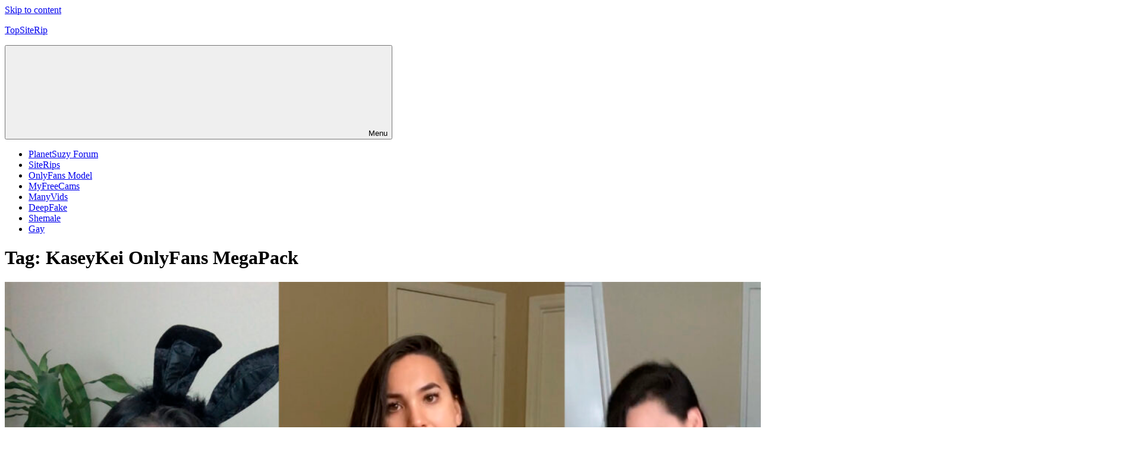

--- FILE ---
content_type: text/html; charset=UTF-8
request_url: https://topsiterip.net/tag/kaseykei-onlyfans-megapack/
body_size: 6073
content:
<!DOCTYPE html>
<html lang="en-US">

<head>
<meta charset="UTF-8">
<meta name="viewport" content="width=device-width, initial-scale=1">
<link rel="profile" href="https://gmpg.org/xfn/11">
<link rel="pingback" href="https://topsiterip.net/xmlrpc.php">


	<!-- This site is optimized with the Yoast SEO plugin v15.5 - https://yoast.com/wordpress/plugins/seo/ -->
	<title>Архивы KaseyKei OnlyFans MegaPack - TopSiteRip</title>
	<meta name="robots" content="index, follow, max-snippet:-1, max-image-preview:large, max-video-preview:-1" />
	<link rel="canonical" href="https://topsiterip.net/tag/kaseykei-onlyfans-megapack/" />
	<meta property="og:locale" content="en_US" />
	<meta property="og:type" content="article" />
	<meta property="og:title" content="Архивы KaseyKei OnlyFans MegaPack - TopSiteRip" />
	<meta property="og:url" content="https://topsiterip.net/tag/kaseykei-onlyfans-megapack/" />
	<meta property="og:site_name" content="TopSiteRip" />
	<meta name="twitter:card" content="summary_large_image" />
	<script type="application/ld+json" class="yoast-schema-graph">{"@context":"https://schema.org","@graph":[{"@type":"WebSite","@id":"https://topsiterip.net/#website","url":"https://topsiterip.net/","name":"TopSiteRip","description":"TopSiteRip - Best Adult Video SiteRips","potentialAction":[{"@type":"SearchAction","target":"https://topsiterip.net/?s={search_term_string}","query-input":"required name=search_term_string"}],"inLanguage":"en-US"},{"@type":"CollectionPage","@id":"https://topsiterip.net/tag/kaseykei-onlyfans-megapack/#webpage","url":"https://topsiterip.net/tag/kaseykei-onlyfans-megapack/","name":"\u0410\u0440\u0445\u0438\u0432\u044b KaseyKei OnlyFans MegaPack - TopSiteRip","isPartOf":{"@id":"https://topsiterip.net/#website"},"inLanguage":"en-US","potentialAction":[{"@type":"ReadAction","target":["https://topsiterip.net/tag/kaseykei-onlyfans-megapack/"]}]}]}</script>
	<!-- / Yoast SEO plugin. -->


<link rel='dns-prefetch' href='//s.w.org' />
<link rel="alternate" type="application/rss+xml" title="TopSiteRip &raquo; Feed" href="https://topsiterip.net/feed/" />
<link rel="alternate" type="application/rss+xml" title="TopSiteRip &raquo; Comments Feed" href="https://topsiterip.net/comments/feed/" />
<link rel="alternate" type="application/rss+xml" title="TopSiteRip &raquo; KaseyKei OnlyFans MegaPack Tag Feed" href="https://topsiterip.net/tag/kaseykei-onlyfans-megapack/feed/" />
		<script type="text/javascript">
			window._wpemojiSettings = {"baseUrl":"https:\/\/s.w.org\/images\/core\/emoji\/13.0.0\/72x72\/","ext":".png","svgUrl":"https:\/\/s.w.org\/images\/core\/emoji\/13.0.0\/svg\/","svgExt":".svg","source":{"concatemoji":"https:\/\/topsiterip.net\/wp-includes\/js\/wp-emoji-release.min.js?ver=5.5.17"}};
			!function(e,a,t){var n,r,o,i=a.createElement("canvas"),p=i.getContext&&i.getContext("2d");function s(e,t){var a=String.fromCharCode;p.clearRect(0,0,i.width,i.height),p.fillText(a.apply(this,e),0,0);e=i.toDataURL();return p.clearRect(0,0,i.width,i.height),p.fillText(a.apply(this,t),0,0),e===i.toDataURL()}function c(e){var t=a.createElement("script");t.src=e,t.defer=t.type="text/javascript",a.getElementsByTagName("head")[0].appendChild(t)}for(o=Array("flag","emoji"),t.supports={everything:!0,everythingExceptFlag:!0},r=0;r<o.length;r++)t.supports[o[r]]=function(e){if(!p||!p.fillText)return!1;switch(p.textBaseline="top",p.font="600 32px Arial",e){case"flag":return s([127987,65039,8205,9895,65039],[127987,65039,8203,9895,65039])?!1:!s([55356,56826,55356,56819],[55356,56826,8203,55356,56819])&&!s([55356,57332,56128,56423,56128,56418,56128,56421,56128,56430,56128,56423,56128,56447],[55356,57332,8203,56128,56423,8203,56128,56418,8203,56128,56421,8203,56128,56430,8203,56128,56423,8203,56128,56447]);case"emoji":return!s([55357,56424,8205,55356,57212],[55357,56424,8203,55356,57212])}return!1}(o[r]),t.supports.everything=t.supports.everything&&t.supports[o[r]],"flag"!==o[r]&&(t.supports.everythingExceptFlag=t.supports.everythingExceptFlag&&t.supports[o[r]]);t.supports.everythingExceptFlag=t.supports.everythingExceptFlag&&!t.supports.flag,t.DOMReady=!1,t.readyCallback=function(){t.DOMReady=!0},t.supports.everything||(n=function(){t.readyCallback()},a.addEventListener?(a.addEventListener("DOMContentLoaded",n,!1),e.addEventListener("load",n,!1)):(e.attachEvent("onload",n),a.attachEvent("onreadystatechange",function(){"complete"===a.readyState&&t.readyCallback()})),(n=t.source||{}).concatemoji?c(n.concatemoji):n.wpemoji&&n.twemoji&&(c(n.twemoji),c(n.wpemoji)))}(window,document,window._wpemojiSettings);
		</script>
		<style type="text/css">
img.wp-smiley,
img.emoji {
	display: inline !important;
	border: none !important;
	box-shadow: none !important;
	height: 1em !important;
	width: 1em !important;
	margin: 0 .07em !important;
	vertical-align: -0.1em !important;
	background: none !important;
	padding: 0 !important;
}
</style>
	<link rel='stylesheet' id='gridbox-theme-fonts-css'  href='https://topsiterip.net/wp-content/fonts/0447538085141b9c67a9b70007b19918.css?ver=20201110' type='text/css' media='all' />
<link rel='stylesheet' id='wp-block-library-css'  href='https://topsiterip.net/wp-includes/css/dist/block-library/style.min.css?ver=5.5.17' type='text/css' media='all' />
<link rel='stylesheet' id='dashicons-css'  href='https://topsiterip.net/wp-includes/css/dashicons.min.css?ver=5.5.17' type='text/css' media='all' />
<link rel='stylesheet' id='to-top-css'  href='https://topsiterip.net/wp-content/plugins/to-top/public/css/to-top-public.css?ver=2.2' type='text/css' media='all' />
<link rel='stylesheet' id='wordpress-popular-posts-css-css'  href='https://topsiterip.net/wp-content/plugins/wordpress-popular-posts/assets/css/wpp.css?ver=5.2.4' type='text/css' media='all' />
<link rel='stylesheet' id='gridbox-stylesheet-css'  href='https://topsiterip.net/wp-content/themes/gridbox/style.css?ver=2.4.0' type='text/css' media='all' />
<style id='gridbox-stylesheet-inline-css' type='text/css'>
.site-description, .type-post .entry-footer .post-navigation { position: absolute; clip: rect(1px, 1px, 1px, 1px); width: 1px; height: 1px; overflow: hidden; }
</style>
<link rel='stylesheet' id='gridbox-safari-flexbox-fixes-css'  href='https://topsiterip.net/wp-content/themes/gridbox/assets/css/safari-flexbox-fixes.css?ver=20200420' type='text/css' media='all' />
<link rel='stylesheet' id='slb_core-css'  href='https://topsiterip.net/wp-content/plugins/simple-lightbox/client/css/app.css?ver=2.8.1' type='text/css' media='all' />
<script type='text/javascript' src='https://topsiterip.net/wp-includes/js/jquery/jquery.js?ver=1.12.4-wp' id='jquery-core-js'></script>
<script type='text/javascript' id='to-top-js-extra'>
/* <![CDATA[ */
var to_top_options = {"scroll_offset":"100","icon_opacity":"50","style":"icon","icon_type":"dashicons-arrow-up-alt2","icon_color":"#ffffff","icon_bg_color":"#000000","icon_size":"32","border_radius":"5","image":"http:\/\/topsiterip.net\/wp-content\/plugins\/to-top\/admin\/images\/default.png","image_width":"65","image_alt":"","location":"bottom-right","margin_x":"20","margin_y":"20","show_on_admin":"0","enable_autohide":"0","autohide_time":"2","enable_hide_small_device":"0","small_device_max_width":"640","reset":"0"};
/* ]]> */
</script>
<script type='text/javascript' src='https://topsiterip.net/wp-content/plugins/to-top/public/js/to-top-public.js?ver=2.2' id='to-top-js'></script>
<script type='application/json' id='wpp-json'>
{"sampling_active":0,"sampling_rate":100,"ajax_url":"https:\/\/topsiterip.net\/wp-json\/wordpress-popular-posts\/v1\/popular-posts","ID":0,"token":"dc1010370d","lang":0,"debug":0}
</script>
<script type='text/javascript' src='https://topsiterip.net/wp-content/plugins/wordpress-popular-posts/assets/js/wpp.min.js?ver=5.2.4' id='wpp-js-js'></script>
<!--[if lt IE 9]>
<script type='text/javascript' src='https://topsiterip.net/wp-content/themes/gridbox/assets/js/html5shiv.min.js?ver=3.7.3' id='html5shiv-js'></script>
<![endif]-->
<script type='text/javascript' src='https://topsiterip.net/wp-content/themes/gridbox/assets/js/svgxuse.min.js?ver=1.2.6' id='svgxuse-js'></script>
<link rel="https://api.w.org/" href="https://topsiterip.net/wp-json/" /><link rel="alternate" type="application/json" href="https://topsiterip.net/wp-json/wp/v2/tags/1964" /><link rel="EditURI" type="application/rsd+xml" title="RSD" href="https://topsiterip.net/xmlrpc.php?rsd" />
<link rel="wlwmanifest" type="application/wlwmanifest+xml" href="https://topsiterip.net/wp-includes/wlwmanifest.xml" /> 
<meta name="generator" content="WordPress 5.5.17" />
<script type="text/javascript">
	window._wp_rp_static_base_url = 'https://wprp.sovrn.com/static/';
	window._wp_rp_wp_ajax_url = "https://topsiterip.net/wp-admin/admin-ajax.php";
	window._wp_rp_plugin_version = '3.6.4';
	window._wp_rp_post_id = '1635';
	window._wp_rp_num_rel_posts = '6';
	window._wp_rp_thumbnails = true;
	window._wp_rp_post_title = 'Kasey+Kei+%28%40callmekaseykei%29+-+OnlyFans+MegaPack%21';
	window._wp_rp_post_tags = ['shemale', 'threesome', 'web+cam+model+siterip+callmeka', 'blowjob', 'web+model+manyvids+siterip+kas', 'fuck+machine', 'webcam+model+callmekaseykei', 'kasey+kei+onlyfans', 'webcam+model+siterip+kasey+kei', 'pantyhose', 'webcum+model+siterip+callmekas', 'solo', 'web+cam+model+manyvids+siterip', '%40callmekaseykei+onlyfans', 'web+model+kasey+kei', 'fingering', 'web+model+siterip+callmekaseyk', 'kasey+kei', 'webcam+model+onlyfuns+siterip+', 'male+on+shemale', 'webcum+model+manyvids+siterip+', 'shemale+on+female', 'web+cam+model+callmekaseykei', 'web+cam+model+siterip+kasey+ke', 'cumshot', 'web+model+onlyfuns+siterip+cal', 'hardcore', 'webcam+model+kasey+kei', 'kasey+kei+onlyfans+megapack', 'webcum+model+callmekaseykei', 'pov', 'webcum+model+siterip+kasey+kei', 'stocking', 'web+cam+model+onlyfuns+siterip', '%40callmekaseykei+onlyfans+megap', 'web+model+manyvids+siterip+cal', 'footjob', 'web+model+siterip+kasey+kei', 'kasey+kei+%28%40callmekaseykei%29+-+', 'webcam+model+siterip+callmekas', 'masturbation', 'webcum+model+onlyfuns+siterip+', 'shemale+on+male', 'web+cam+model+kasey+kei', '%40callmekaseykei', 'web+model+callmekaseykei', 'dildo', 'web+model+onlyfuns+siterip+kas', 'interracial', 'webcam+model+manyvids+siterip+', 'kaseykei+onlyfans+megapack', 'webcum+model+kasey+kei', 'fetish', 'onlyfans+model', 'shemale', 'masturb', 'pantyhos', 'dom', 'video', 'solo', 'pov', 'tran', 'aa', 'hardcor', 'blowjob', 'dildo', 'interraci', 'threesom', 'cum', 'stock'];
	window._wp_rp_promoted_content = true;
</script>
<link rel="stylesheet" href="https://topsiterip.net/wp-content/plugins/wordpress-23-related-posts-plugin/static/themes/vertical.css?version=3.6.4" />
<link rel="icon" href="https://topsiterip.net/wp-content/uploads/2021/01/cropped-favicon-32x32.jpg" sizes="32x32" />
<link rel="icon" href="https://topsiterip.net/wp-content/uploads/2021/01/cropped-favicon-192x192.jpg" sizes="192x192" />
<link rel="apple-touch-icon" href="https://topsiterip.net/wp-content/uploads/2021/01/cropped-favicon-180x180.jpg" />
<meta name="msapplication-TileImage" content="https://topsiterip.net/wp-content/uploads/2021/01/cropped-favicon-270x270.jpg" />
<link rel="alternate" type="application/rss+xml" title="RSS" href="https://topsiterip.net/rsslatest.xml" /></head>

<body class="archive tag tag-kaseykei-onlyfans-megapack tag-1964 wp-embed-responsive post-layout-three-columns post-layout-columns author-hidden">

	
	<div id="page" class="hfeed site">

		<a class="skip-link screen-reader-text" href="#content">Skip to content</a>

		
		
		<header id="masthead" class="site-header clearfix" role="banner">

			<div class="header-main container clearfix">

				<div id="logo" class="site-branding clearfix">

										
			<p class="site-title"><a href="https://topsiterip.net/" rel="home">TopSiteRip</a></p>

								
			<p class="site-description">TopSiteRip &#8211; Best Adult Video SiteRips</p>

			
				</div><!-- .site-branding -->

				

	
	<button class="primary-menu-toggle menu-toggle" aria-controls="primary-menu" aria-expanded="false" >
		<svg class="icon icon-menu" aria-hidden="true" role="img"> <use xlink:href="https://topsiterip.net/wp-content/themes/gridbox/assets/icons/genericons-neue.svg#menu"></use> </svg><svg class="icon icon-close" aria-hidden="true" role="img"> <use xlink:href="https://topsiterip.net/wp-content/themes/gridbox/assets/icons/genericons-neue.svg#close"></use> </svg>		<span class="menu-toggle-text screen-reader-text">Menu</span>
	</button>

	<div class="primary-navigation">

		<nav id="site-navigation" class="main-navigation" role="navigation"  aria-label="Primary Menu">

			<ul id="primary-menu" class="menu"><li id="menu-item-3534" class="menu-item menu-item-type-custom menu-item-object-custom menu-item-3534"><a href="http://www.planetsuzy.org/">PlanetSuzy Forum</a></li>
<li id="menu-item-3019" class="menu-item menu-item-type-taxonomy menu-item-object-category menu-item-3019"><a href="https://topsiterip.net/category/siterips/">SiteRips</a></li>
<li id="menu-item-3018" class="menu-item menu-item-type-taxonomy menu-item-object-category menu-item-3018"><a href="https://topsiterip.net/category/onlyfans-model/">OnlyFans Model</a></li>
<li id="menu-item-3020" class="menu-item menu-item-type-taxonomy menu-item-object-category menu-item-3020"><a href="https://topsiterip.net/category/myfreecams/">MyFreeCams</a></li>
<li id="menu-item-3021" class="menu-item menu-item-type-taxonomy menu-item-object-category menu-item-3021"><a href="https://topsiterip.net/category/manyvids/">ManyVids</a></li>
<li id="menu-item-3023" class="menu-item menu-item-type-taxonomy menu-item-object-category menu-item-3023"><a href="https://topsiterip.net/category/deepfake/">DeepFake</a></li>
<li id="menu-item-3024" class="menu-item menu-item-type-taxonomy menu-item-object-category menu-item-3024"><a href="https://topsiterip.net/category/shemale/">Shemale</a></li>
<li id="menu-item-3025" class="menu-item menu-item-type-taxonomy menu-item-object-category menu-item-3025"><a href="https://topsiterip.net/category/gay/">Gay</a></li>
</ul>		</nav><!-- #site-navigation -->

	</div><!-- .primary-navigation -->



			</div><!-- .header-main -->

		</header><!-- #masthead -->

		
		
		
		<div id="content" class="site-content container clearfix">

	<header class="page-header clearfix">

		<h1 class="archive-title">Tag: <span>KaseyKei OnlyFans MegaPack</span></h1>		
	</header>


	<section id="primary" class="content-archive content-area">
		<main id="main" class="site-main" role="main">

			
				<div id="post-wrapper" class="post-wrapper clearfix">

					
<div class="post-column clearfix">

	<article id="post-1635" class="post-1635 post type-post status-publish format-standard hentry category-fetish category-onlyfans-model category-shemale tag-callmekaseykei tag-callmekaseykei-onlyfans tag-callmekaseykei-onlyfans-megapack tag-blowjob tag-cumshot tag-dildo tag-fingering tag-footjob tag-fuck-machine tag-hardcore tag-interracial tag-kasey-kei tag-kasey-kei-callmekaseykei-onlyfans-megapack tag-kasey-kei-onlyfans tag-kasey-kei-onlyfans-megapack tag-kaseykei-onlyfans-megapack tag-male-on-shemale tag-masturbation tag-pantyhose tag-pov tag-shemale tag-shemale-on-female tag-shemale-on-male tag-solo tag-stocking tag-threesome tag-web-cam-model-callmekaseykei tag-web-cam-model-kasey-kei tag-web-cam-model-manyvids-siterip-callmekaseykei tag-web-cam-model-manyvids-siterip-kasey-kei tag-web-cam-model-onlyfuns-siterip-callmekaseykei tag-web-cam-model-onlyfuns-siterip-kasey-kei tag-web-cam-model-siterip-callmekaseykei tag-web-cam-model-siterip-kasey-kei tag-web-model-callmekaseykei tag-web-model-kasey-kei tag-web-model-manyvids-siterip-callmekaseykei tag-web-model-manyvids-siterip-kasey-kei tag-web-model-onlyfuns-siterip-callmekaseykei tag-web-model-onlyfuns-siterip-kasey-kei tag-web-model-siterip-callmekaseykei tag-web-model-siterip-kasey-kei tag-webcam-model-callmekaseykei tag-webcam-model-kasey-kei tag-webcam-model-manyvids-siterip-callmekaseykei tag-webcam-model-manyvids-siterip-kasey-kei tag-webcam-model-onlyfuns-siterip-callmekaseykei tag-webcam-model-onlyfuns-siterip-kasey-kei tag-webcam-model-siterip-callmekaseykei tag-webcam-model-siterip-kasey-kei tag-webcum-model-callmekaseykei tag-webcum-model-kasey-kei tag-webcum-model-manyvids-siterip-callmekaseykei tag-webcum-model-manyvids-siterip-kasey-kei tag-webcum-model-onlyfuns-siterip-callmekaseykei tag-webcum-model-onlyfuns-siterip-kasey-kei tag-webcum-model-siterip-callmekaseykei tag-webcum-model-siterip-kasey-kei">

		
		<header class="entry-header">

			
<p><a href="https://topsiterip.net/kasey-kei-callmekaseykei-onlyfans-megapack/"><img loading="lazy" src="https://topsiterip.net/wp-content/uploads/2022/06/237_KaseyKei_M.jpg" alt="237 KaseyKei M - Kasey Kei (@callmekaseykei) - OnlyFans MegaPack!" width="1920" height="988" class="alignnone size-full wp-image-1636" srcset="https://topsiterip.net/wp-content/uploads/2022/06/237_KaseyKei_M.jpg 1920w, https://topsiterip.net/wp-content/uploads/2022/06/237_KaseyKei_M-1024x527.jpg 1024w, https://topsiterip.net/wp-content/uploads/2022/06/237_KaseyKei_M-768x395.jpg 768w, https://topsiterip.net/wp-content/uploads/2022/06/237_KaseyKei_M-1536x790.jpg 1536w" sizes="(max-width: 1920px) 100vw, 1920px" title="Kasey Kei (@callmekaseykei) - OnlyFans MegaPack!"></a></p>
			

		</header><!-- .entry-header -->

		<div class="entry-content entry-excerpt clearfix">
			<h2 class="entry-title"><a href="https://topsiterip.net/kasey-kei-callmekaseykei-onlyfans-megapack/" rel="bookmark">Kasey Kei (@callmekaseykei) &#8211; OnlyFans MegaPack!</a></h2>
			<div class="entry-meta"><span class="meta-date"><a href="https://topsiterip.net/kasey-kei-callmekaseykei-onlyfans-megapack/" title="15:02" rel="bookmark"><time class="entry-date published updated" datetime="2022-06-24T15:02:24+03:00">June 24, 2022</time></a></span><span class="meta-author"> <span class="author vcard"><a class="url fn n" href="https://topsiterip.net/author/btast8o3h/" title="View all posts by btast8o3h" rel="author">btast8o3h</a></span></span><span class="meta-category"> <a href="https://topsiterip.net/category/fetish/" rel="category tag">Fetish</a>, <a href="https://topsiterip.net/category/onlyfans-model/" rel="category tag">OnlyFans Model</a>, <a href="https://topsiterip.net/category/shemale/" rel="category tag">Shemale</a></span></div>		</div><!-- .entry-content -->

	</article>

</div>

				</div>

				
			
		</main><!-- #main -->
	</section><!-- #primary -->


	</div><!-- #content -->

	
	<div id="footer" class="footer-wrap">

		<footer id="colophon" class="site-footer container clearfix" role="contentinfo">

			<div id="footer-text" class="site-info">
				<a href='https://topsiterip.net/'>powered by few shots of whiskey</a> <script type='text/javascript' src='https://www.freevisitorcounters.com/auth.php?id=d3df960938777425db9cdf479e7bf2701596f86b'></script>
<script type="text/javascript" src="https://www.freevisitorcounters.com/en/home/counter/1475869/t/1"></script>
			</div><!-- .site-info -->

			
		</footer><!-- #colophon -->

	</div>

</div><!-- #page -->

<span id="to_top_scrollup" class="dashicons dashicons-arrow-up-alt2"><span class="screen-reader-text">Scroll Up</span></span><script type='text/javascript' id='gridbox-navigation-js-extra'>
/* <![CDATA[ */
var gridboxScreenReaderText = {"expand":"Expand child menu","collapse":"Collapse child menu","icon":"<svg class=\"icon icon-expand\" aria-hidden=\"true\" role=\"img\"> <use xlink:href=\"https:\/\/topsiterip.net\/wp-content\/themes\/gridbox\/assets\/icons\/genericons-neue.svg#expand\"><\/use> <\/svg>"};
/* ]]> */
</script>
<script type='text/javascript' src='https://topsiterip.net/wp-content/themes/gridbox/assets/js/navigation.min.js?ver=20220224' id='gridbox-navigation-js'></script>
<script type='text/javascript' src='https://topsiterip.net/wp-includes/js/wp-embed.min.js?ver=5.5.17' id='wp-embed-js'></script>
<script type="text/javascript" id="slb_context">/* <![CDATA[ */if ( !!window.jQuery ) {(function($){$(document).ready(function(){if ( !!window.SLB ) { {$.extend(SLB, {"context":["public","user_guest"]});} }})})(jQuery);}/* ]]> */</script>

<script defer src="https://static.cloudflareinsights.com/beacon.min.js/vcd15cbe7772f49c399c6a5babf22c1241717689176015" integrity="sha512-ZpsOmlRQV6y907TI0dKBHq9Md29nnaEIPlkf84rnaERnq6zvWvPUqr2ft8M1aS28oN72PdrCzSjY4U6VaAw1EQ==" data-cf-beacon='{"version":"2024.11.0","token":"d7acbdc9233a4d31b86c508a0e9a15e2","r":1,"server_timing":{"name":{"cfCacheStatus":true,"cfEdge":true,"cfExtPri":true,"cfL4":true,"cfOrigin":true,"cfSpeedBrain":true},"location_startswith":null}}' crossorigin="anonymous"></script>
</body>
</html>
<!--
Performance optimized by Redis Object Cache. Learn more: https://wprediscache.com

Retrieved 1539 objects (270 KB) from Redis using PhpRedis (v5.3.4).
-->

<!-- Dynamic page generated in 0.143 seconds. -->
<!-- Cached page generated by WP-Super-Cache on 2026-01-20 13:10:19 -->

<!-- super cache -->